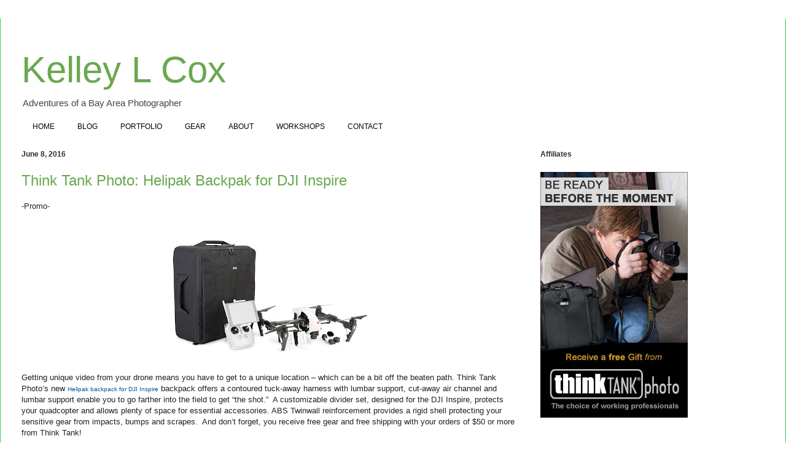

--- FILE ---
content_type: text/html; charset=UTF-8
request_url: https://blog.kelleylcox.com/2016/06/think-tank-photo.html
body_size: 14217
content:
<!DOCTYPE html>
<html class='v2' dir='ltr' lang='en'>
<head>
<link href='https://www.blogger.com/static/v1/widgets/335934321-css_bundle_v2.css' rel='stylesheet' type='text/css'/>
<meta content='width=1100' name='viewport'/>
<meta content='text/html; charset=UTF-8' http-equiv='Content-Type'/>
<meta content='blogger' name='generator'/>
<link href='https://blog.kelleylcox.com/favicon.ico' rel='icon' type='image/x-icon'/>
<link href='http://blog.kelleylcox.com/2016/06/think-tank-photo.html' rel='canonical'/>
<link rel="alternate" type="application/atom+xml" title="Kelley L Cox - Atom" href="https://blog.kelleylcox.com/feeds/posts/default" />
<link rel="alternate" type="application/rss+xml" title="Kelley L Cox - RSS" href="https://blog.kelleylcox.com/feeds/posts/default?alt=rss" />
<link rel="service.post" type="application/atom+xml" title="Kelley L Cox - Atom" href="https://www.blogger.com/feeds/233284519494812888/posts/default" />

<link rel="alternate" type="application/atom+xml" title="Kelley L Cox - Atom" href="https://blog.kelleylcox.com/feeds/8919862277835444121/comments/default" />
<!--Can't find substitution for tag [blog.ieCssRetrofitLinks]-->
<link href='https://blogger.googleusercontent.com/img/b/R29vZ2xl/AVvXsEhXN91RMU46NumdmAdQs-ao-dn9KVNDbSisRyhdKUlDtbRXJxI6LQB-pQuwQ073LJ6eGk5JZrEjPe26gGGdwkqrXPsK_6B7bQ-SMOKyQcrsbuneItkLilgHmTfHGtxCRImT4JdLszPg5iEB/s320/Helipak-DJI-Inspire-gear_lowres.jpg' rel='image_src'/>
<meta content='http://blog.kelleylcox.com/2016/06/think-tank-photo.html' property='og:url'/>
<meta content='Think Tank Photo: Helipak Backpak for DJI Inspire' property='og:title'/>
<meta content='-Promo-       Getting unique video from your drone means you have to get to a unique location – which can be a bit off the beaten path. Thin...' property='og:description'/>
<meta content='https://blogger.googleusercontent.com/img/b/R29vZ2xl/AVvXsEhXN91RMU46NumdmAdQs-ao-dn9KVNDbSisRyhdKUlDtbRXJxI6LQB-pQuwQ073LJ6eGk5JZrEjPe26gGGdwkqrXPsK_6B7bQ-SMOKyQcrsbuneItkLilgHmTfHGtxCRImT4JdLszPg5iEB/w1200-h630-p-k-no-nu/Helipak-DJI-Inspire-gear_lowres.jpg' property='og:image'/>
<title>Kelley L Cox: Think Tank Photo: Helipak Backpak for DJI Inspire</title>
<style id='page-skin-1' type='text/css'><!--
/*
-----------------------------------------------
Blogger Template Style
Name:     Ethereal
Designer: Jason Morrow
URL:      jasonmorrow.etsy.com
----------------------------------------------- */
/* Content
----------------------------------------------- */
body {
font: normal normal 13px Arial, Tahoma, Helvetica, FreeSans, sans-serif;
color: #2e2e2e;
background: rgba(0, 0, 0, 0) none no-repeat scroll center center;
}
html body .content-outer {
min-width: 0;
max-width: 100%;
width: 100%;
}
a:link {
text-decoration: none;
color: #0b5394;
}
a:visited {
text-decoration: none;
color: #0b5394;
}
a:hover {
text-decoration: underline;
color: #0b5394;
}
.main-inner {
padding-top: 15px;
}
.body-fauxcolumn-outer {
background: transparent none repeat-x scroll top center;
}
.content-fauxcolumns .fauxcolumn-inner {
background: #ffffff none repeat-x scroll top left;
border-left: 1px solid #30d151;
border-right: 1px solid #30d151;
}
/* Flexible Background
----------------------------------------------- */
.content-fauxcolumn-outer .fauxborder-left {
width: 100%;
padding-left: 0;
margin-left: -0;
background-color: transparent;
background-image: none;
background-repeat: no-repeat;
background-position: left top;
}
.content-fauxcolumn-outer .fauxborder-right {
margin-right: -0;
width: 0;
background-color: transparent;
background-image: none;
background-repeat: no-repeat;
background-position: right top;
}
/* Columns
----------------------------------------------- */
.content-inner {
padding: 0;
}
/* Header
----------------------------------------------- */
.header-inner {
padding: 27px 0 3px;
}
.header-inner .section {
margin: 0 35px;
}
.Header h1 {
font: normal normal 60px 'Trebuchet MS', Trebuchet, sans-serif;
color: #6aa84f;
}
.Header h1 a {
color: #6aa84f;
}
.Header .description {
font-size: 115%;
color: #444444;
}
.header-inner .Header .titlewrapper,
.header-inner .Header .descriptionwrapper {
padding-left: 0;
padding-right: 0;
margin-bottom: 0;
}
/* Tabs
----------------------------------------------- */
.tabs-outer {
position: relative;
background: transparent;
}
.tabs-cap-top, .tabs-cap-bottom {
position: absolute;
width: 100%;
}
.tabs-cap-bottom {
bottom: 0;
}
.tabs-inner {
padding: 0;
}
.tabs-inner .section {
margin: 0 35px;
}
*+html body .tabs-inner .widget li {
padding: 1px;
}
.PageList {
border-bottom: 1px solid rgba(0, 0, 0, 0);
}
.tabs-inner .widget li.selected a,
.tabs-inner .widget li a:hover {
position: relative;
-moz-border-radius-topleft: 5px;
-moz-border-radius-topright: 5px;
-webkit-border-top-left-radius: 5px;
-webkit-border-top-right-radius: 5px;
-goog-ms-border-top-left-radius: 5px;
-goog-ms-border-top-right-radius: 5px;
border-top-left-radius: 5px;
border-top-right-radius: 5px;
background: rgba(0, 0, 0, 0) none ;
color: #000000;
}
.tabs-inner .widget li a {
display: inline-block;
margin: 0;
margin-right: 1px;
padding: .65em 1.5em;
font: normal normal 12px 'Trebuchet MS', Trebuchet, sans-serif;
color: #000000;
background-color: rgba(0, 0, 0, 0);
-moz-border-radius-topleft: 5px;
-moz-border-radius-topright: 5px;
-webkit-border-top-left-radius: 5px;
-webkit-border-top-right-radius: 5px;
-goog-ms-border-top-left-radius: 5px;
-goog-ms-border-top-right-radius: 5px;
border-top-left-radius: 5px;
border-top-right-radius: 5px;
}
/* Headings
----------------------------------------------- */
h2 {
font: normal bold 12px Verdana, Geneva, sans-serif;
color: #2e2e2e;
}
/* Widgets
----------------------------------------------- */
.main-inner .column-left-inner {
padding: 0 0 0 20px;
}
.main-inner .column-left-inner .section {
margin-right: 0;
}
.main-inner .column-right-inner {
padding: 0 20px 0 0;
}
.main-inner .column-right-inner .section {
margin-left: 0;
}
.main-inner .section {
padding: 0;
}
.main-inner .widget {
padding: 0 0 15px;
margin: 20px 0;
border-bottom: 1px solid rgba(0, 0, 0, 0);
}
.main-inner .widget h2 {
margin: 0;
padding: .6em 0 .5em;
}
.footer-inner .widget h2 {
padding: 0 0 .4em;
}
.main-inner .widget h2 + div, .footer-inner .widget h2 + div {
padding-top: 15px;
}
.main-inner .widget .widget-content {
margin: 0;
padding: 15px 0 0;
}
.main-inner .widget ul, .main-inner .widget #ArchiveList ul.flat {
margin: -15px -15px -15px;
padding: 0;
list-style: none;
}
.main-inner .sidebar .widget h2 {
border-bottom: 1px solid rgba(0, 0, 0, 0);
}
.main-inner .widget #ArchiveList {
margin: -15px 0 0;
}
.main-inner .widget ul li, .main-inner .widget #ArchiveList ul.flat li {
padding: .5em 15px;
text-indent: 0;
}
.main-inner .widget #ArchiveList ul li {
padding-top: .25em;
padding-bottom: .25em;
}
.main-inner .widget ul li:first-child, .main-inner .widget #ArchiveList ul.flat li:first-child {
border-top: none;
}
.main-inner .widget ul li:last-child, .main-inner .widget #ArchiveList ul.flat li:last-child {
border-bottom: none;
}
.main-inner .widget .post-body ul {
padding: 0 2.5em;
margin: .5em 0;
list-style: disc;
}
.main-inner .widget .post-body ul li {
padding: 0.25em 0;
margin-bottom: .25em;
color: #2e2e2e;
border: none;
}
.footer-inner .widget ul {
padding: 0;
list-style: none;
}
.widget .zippy {
color: rgba(0, 0, 0, 0);
}
/* Posts
----------------------------------------------- */
.main.section {
margin: 0 20px;
}
body .main-inner .Blog {
padding: 0;
background-color: transparent;
border: none;
}
.main-inner .widget h2.date-header {
border-bottom: 1px solid rgba(0, 0, 0, 0);
}
.date-outer {
position: relative;
margin: 15px 0 20px;
}
.date-outer:first-child {
margin-top: 0;
}
.date-posts {
clear: both;
}
.post-outer, .inline-ad {
border-bottom: 1px solid rgba(0, 0, 0, 0);
padding: 30px 0;
}
.post-outer {
padding-bottom: 10px;
}
.post-outer:first-child {
padding-top: 0;
border-top: none;
}
.post-outer:last-child, .inline-ad:last-child {
border-bottom: none;
}
.post-body img {
padding: 8px;
}
h3.post-title, h4 {
font: normal normal 24px 'Trebuchet MS', Trebuchet, sans-serif;
color: #6aa84f;
}
h3.post-title a {
font: normal normal 24px 'Trebuchet MS', Trebuchet, sans-serif;
color: #6aa84f;
text-decoration: none;
}
h3.post-title a:hover {
color: #0b5394;
text-decoration: underline;
}
.post-header {
margin: 0 0 1.5em;
}
.post-body {
line-height: 1.4;
}
.post-footer {
margin: 1.5em 0 0;
}
#blog-pager {
padding: 15px;
}
.blog-feeds, .post-feeds {
margin: 1em 0;
text-align: center;
}
.post-outer .comments {
margin-top: 2em;
}
/* Comments
----------------------------------------------- */
.comments .comments-content .icon.blog-author {
background-repeat: no-repeat;
background-image: url([data-uri]);
}
.comments .comments-content .loadmore a {
background: #ffffff none repeat-x scroll top left;
}
.comments .comments-content .loadmore a {
border-top: 1px solid rgba(0, 0, 0, 0);
border-bottom: 1px solid rgba(0, 0, 0, 0);
}
.comments .comment-thread.inline-thread {
background: #ffffff none repeat-x scroll top left;
}
.comments .continue {
border-top: 2px solid rgba(0, 0, 0, 0);
}
/* Footer
----------------------------------------------- */
.footer-inner {
padding: 30px 0;
overflow: hidden;
}
/* Mobile
----------------------------------------------- */
body.mobile  {
background-size: auto
}
.mobile .body-fauxcolumn-outer {
background: ;
}
.mobile .content-fauxcolumns .fauxcolumn-inner {
opacity: 0.75;
}
.mobile .content-fauxcolumn-outer .fauxborder-right {
margin-right: 0;
}
.mobile-link-button {
background-color: rgba(0, 0, 0, 0);
}
.mobile-link-button a:link, .mobile-link-button a:visited {
color: #000000;
}
.mobile-index-contents {
color: #444444;
}
.mobile .body-fauxcolumn-outer {
background-size: 100% auto;
}
.mobile .mobile-date-outer {
border-bottom: transparent;
}
.mobile .PageList {
border-bottom: none;
}
.mobile .tabs-inner .section {
margin: 0;
}
.mobile .tabs-inner .PageList .widget-content {
background: rgba(0, 0, 0, 0) none;
color: #000000;
}
.mobile .tabs-inner .PageList .widget-content .pagelist-arrow {
border-left: 1px solid #000000;
}
.mobile .footer-inner {
overflow: visible;
}
body.mobile .AdSense {
margin: 0 -10px;
}

--></style>
<style id='template-skin-1' type='text/css'><!--
body {
min-width: 1280px;
}
.content-outer, .content-fauxcolumn-outer, .region-inner {
min-width: 1280px;
max-width: 1280px;
_width: 1280px;
}
.main-inner .columns {
padding-left: 0px;
padding-right: 400px;
}
.main-inner .fauxcolumn-center-outer {
left: 0px;
right: 400px;
/* IE6 does not respect left and right together */
_width: expression(this.parentNode.offsetWidth -
parseInt("0px") -
parseInt("400px") + 'px');
}
.main-inner .fauxcolumn-left-outer {
width: 0px;
}
.main-inner .fauxcolumn-right-outer {
width: 400px;
}
.main-inner .column-left-outer {
width: 0px;
right: 100%;
margin-left: -0px;
}
.main-inner .column-right-outer {
width: 400px;
margin-right: -400px;
}
#layout {
min-width: 0;
}
#layout .content-outer {
min-width: 0;
width: 800px;
}
#layout .region-inner {
min-width: 0;
width: auto;
}
body#layout div.add_widget {
padding: 8px;
}
body#layout div.add_widget a {
margin-left: 32px;
}
--></style>
<script type='text/javascript'>
        (function(i,s,o,g,r,a,m){i['GoogleAnalyticsObject']=r;i[r]=i[r]||function(){
        (i[r].q=i[r].q||[]).push(arguments)},i[r].l=1*new Date();a=s.createElement(o),
        m=s.getElementsByTagName(o)[0];a.async=1;a.src=g;m.parentNode.insertBefore(a,m)
        })(window,document,'script','https://www.google-analytics.com/analytics.js','ga');
        ga('create', 'UA-12308438-1', 'auto', 'blogger');
        ga('blogger.send', 'pageview');
      </script>
<link href='https://www.blogger.com/dyn-css/authorization.css?targetBlogID=233284519494812888&amp;zx=12b71763-9668-4739-9ebc-b425b3f9cfb6' media='none' onload='if(media!=&#39;all&#39;)media=&#39;all&#39;' rel='stylesheet'/><noscript><link href='https://www.blogger.com/dyn-css/authorization.css?targetBlogID=233284519494812888&amp;zx=12b71763-9668-4739-9ebc-b425b3f9cfb6' rel='stylesheet'/></noscript>
<meta name='google-adsense-platform-account' content='ca-host-pub-1556223355139109'/>
<meta name='google-adsense-platform-domain' content='blogspot.com'/>

</head>
<body class='loading variant-leaves1'>
<div class='navbar no-items section' id='navbar' name='Navbar'>
</div>
<div class='body-fauxcolumns'>
<div class='fauxcolumn-outer body-fauxcolumn-outer'>
<div class='cap-top'>
<div class='cap-left'></div>
<div class='cap-right'></div>
</div>
<div class='fauxborder-left'>
<div class='fauxborder-right'></div>
<div class='fauxcolumn-inner'>
</div>
</div>
<div class='cap-bottom'>
<div class='cap-left'></div>
<div class='cap-right'></div>
</div>
</div>
</div>
<div class='content'>
<div class='content-fauxcolumns'>
<div class='fauxcolumn-outer content-fauxcolumn-outer'>
<div class='cap-top'>
<div class='cap-left'></div>
<div class='cap-right'></div>
</div>
<div class='fauxborder-left'>
<div class='fauxborder-right'></div>
<div class='fauxcolumn-inner'>
</div>
</div>
<div class='cap-bottom'>
<div class='cap-left'></div>
<div class='cap-right'></div>
</div>
</div>
</div>
<div class='content-outer'>
<div class='content-cap-top cap-top'>
<div class='cap-left'></div>
<div class='cap-right'></div>
</div>
<div class='fauxborder-left content-fauxborder-left'>
<div class='fauxborder-right content-fauxborder-right'></div>
<div class='content-inner'>
<header>
<div class='header-outer'>
<div class='header-cap-top cap-top'>
<div class='cap-left'></div>
<div class='cap-right'></div>
</div>
<div class='fauxborder-left header-fauxborder-left'>
<div class='fauxborder-right header-fauxborder-right'></div>
<div class='region-inner header-inner'>
<div class='header section' id='header' name='Header'><div class='widget Header' data-version='1' id='Header1'>
<div id='header-inner'>
<div class='titlewrapper'>
<h1 class='title'>
<a href='https://blog.kelleylcox.com/'>
Kelley L Cox
</a>
</h1>
</div>
<div class='descriptionwrapper'>
<p class='description'><span>Adventures of a Bay Area Photographer</span></p>
</div>
</div>
</div></div>
</div>
</div>
<div class='header-cap-bottom cap-bottom'>
<div class='cap-left'></div>
<div class='cap-right'></div>
</div>
</div>
</header>
<div class='tabs-outer'>
<div class='tabs-cap-top cap-top'>
<div class='cap-left'></div>
<div class='cap-right'></div>
</div>
<div class='fauxborder-left tabs-fauxborder-left'>
<div class='fauxborder-right tabs-fauxborder-right'></div>
<div class='region-inner tabs-inner'>
<div class='tabs section' id='crosscol' name='Cross-Column'><div class='widget PageList' data-version='1' id='PageList1'>
<div class='widget-content'>
<ul>
<li>
<a href='https://blog.kelleylcox.com/p/home.html'>HOME</a>
</li>
<li>
<a href='https://blog.kelleylcox.com/'>BLOG</a>
</li>
<li>
<a href='https://blog.kelleylcox.com/p/portfolio.html'>PORTFOLIO</a>
</li>
<li>
<a href='https://blog.kelleylcox.com/p/gear.html'>GEAR</a>
</li>
<li>
<a href='https://blog.kelleylcox.com/p/about.html'>ABOUT</a>
</li>
<li>
<a href='https://blog.kelleylcox.com/p/workshops.html'>WORKSHOPS</a>
</li>
<li>
<a href='https://blog.kelleylcox.com/p/contact.html'>CONTACT</a>
</li>
</ul>
<div class='clear'></div>
</div>
</div></div>
<div class='tabs no-items section' id='crosscol-overflow' name='Cross-Column 2'></div>
</div>
</div>
<div class='tabs-cap-bottom cap-bottom'>
<div class='cap-left'></div>
<div class='cap-right'></div>
</div>
</div>
<div class='main-outer'>
<div class='main-cap-top cap-top'>
<div class='cap-left'></div>
<div class='cap-right'></div>
</div>
<div class='fauxborder-left main-fauxborder-left'>
<div class='fauxborder-right main-fauxborder-right'></div>
<div class='region-inner main-inner'>
<div class='columns fauxcolumns'>
<div class='fauxcolumn-outer fauxcolumn-center-outer'>
<div class='cap-top'>
<div class='cap-left'></div>
<div class='cap-right'></div>
</div>
<div class='fauxborder-left'>
<div class='fauxborder-right'></div>
<div class='fauxcolumn-inner'>
</div>
</div>
<div class='cap-bottom'>
<div class='cap-left'></div>
<div class='cap-right'></div>
</div>
</div>
<div class='fauxcolumn-outer fauxcolumn-left-outer'>
<div class='cap-top'>
<div class='cap-left'></div>
<div class='cap-right'></div>
</div>
<div class='fauxborder-left'>
<div class='fauxborder-right'></div>
<div class='fauxcolumn-inner'>
</div>
</div>
<div class='cap-bottom'>
<div class='cap-left'></div>
<div class='cap-right'></div>
</div>
</div>
<div class='fauxcolumn-outer fauxcolumn-right-outer'>
<div class='cap-top'>
<div class='cap-left'></div>
<div class='cap-right'></div>
</div>
<div class='fauxborder-left'>
<div class='fauxborder-right'></div>
<div class='fauxcolumn-inner'>
</div>
</div>
<div class='cap-bottom'>
<div class='cap-left'></div>
<div class='cap-right'></div>
</div>
</div>
<!-- corrects IE6 width calculation -->
<div class='columns-inner'>
<div class='column-center-outer'>
<div class='column-center-inner'>
<div class='main section' id='main' name='Main'><div class='widget Blog' data-version='1' id='Blog1'>
<div class='blog-posts hfeed'>

          <div class="date-outer">
        
<h2 class='date-header'><span>June 8, 2016</span></h2>

          <div class="date-posts">
        
<div class='post-outer'>
<div class='post hentry uncustomized-post-template' itemprop='blogPost' itemscope='itemscope' itemtype='http://schema.org/BlogPosting'>
<meta content='https://blogger.googleusercontent.com/img/b/R29vZ2xl/AVvXsEhXN91RMU46NumdmAdQs-ao-dn9KVNDbSisRyhdKUlDtbRXJxI6LQB-pQuwQ073LJ6eGk5JZrEjPe26gGGdwkqrXPsK_6B7bQ-SMOKyQcrsbuneItkLilgHmTfHGtxCRImT4JdLszPg5iEB/s320/Helipak-DJI-Inspire-gear_lowres.jpg' itemprop='image_url'/>
<meta content='233284519494812888' itemprop='blogId'/>
<meta content='8919862277835444121' itemprop='postId'/>
<a name='8919862277835444121'></a>
<h3 class='post-title entry-title' itemprop='name'>
Think Tank Photo: Helipak Backpak for DJI Inspire
</h3>
<div class='post-header'>
<div class='post-header-line-1'></div>
</div>
<div class='post-body entry-content' id='post-body-8919862277835444121' itemprop='description articleBody'>
<span style="background-color: white; color: #222222; font-size: 12.8px;"><span style="font-family: inherit;">-Promo-</span></span><br />
<span style="background-color: white; color: #222222; font-size: 12.8px;"><span style="font-family: inherit;"><br /></span></span>
<br />
<div class="separator" style="clear: both; text-align: center;">
<a href="https://blogger.googleusercontent.com/img/b/R29vZ2xl/AVvXsEhXN91RMU46NumdmAdQs-ao-dn9KVNDbSisRyhdKUlDtbRXJxI6LQB-pQuwQ073LJ6eGk5JZrEjPe26gGGdwkqrXPsK_6B7bQ-SMOKyQcrsbuneItkLilgHmTfHGtxCRImT4JdLszPg5iEB/s1600/Helipak-DJI-Inspire-gear_lowres.jpg" imageanchor="1" style="margin-left: 1em; margin-right: 1em;"><span style="font-family: inherit;"><img border="0" height="186" src="https://blogger.googleusercontent.com/img/b/R29vZ2xl/AVvXsEhXN91RMU46NumdmAdQs-ao-dn9KVNDbSisRyhdKUlDtbRXJxI6LQB-pQuwQ073LJ6eGk5JZrEjPe26gGGdwkqrXPsK_6B7bQ-SMOKyQcrsbuneItkLilgHmTfHGtxCRImT4JdLszPg5iEB/s320/Helipak-DJI-Inspire-gear_lowres.jpg" width="320" /></span></a></div>
<span style="background-color: white; color: #222222; font-size: 12.8px;"><span style="font-family: inherit;"><br /></span></span>
<span style="font-family: inherit;"><span style="background-color: white; color: #222222; font-size: 12.8px;">Getting unique video from your drone means you have to get to a unique location &#8211; which can be a bit off the beaten path. Think Tank Photo&#8217;s new </span><span style="color: windowtext; text-decoration: none;"><a href="https://www.thinktankphoto.com/collections/helipak-series/products/helipak-for-dji-inspire?rfsn=140412.357766" target="_blank"><span style="font-size: x-small;">Helipak backpack for DJI Inspire</span></a></span><span style="background-color: white; color: #222222; font-size: 12.8px;">&nbsp;backpack offers a contoured tuck-away harness with lumbar support, cut-away air channel and lumbar support enable you to go farther into the field to get &#8220;the shot.&#8221; &nbsp;A customizable divider set, designed for the DJI Inspire, protects your quadcopter and allows plenty of space for essential accessories. ABS Twinwall reinforcement provides a rigid shell protecting your sensitive gear from impacts, bumps and scrapes.&nbsp; And don&#8217;t forget, you receive free gear and free shipping with your orders of $50 or more from Think Tank!</span></span>
<div style='clear: both;'></div>
</div>
<div class='post-footer'>
<div class='post-footer-line post-footer-line-1'>
<span class='post-author vcard'>
</span>
<span class='post-timestamp'>
at
<meta content='http://blog.kelleylcox.com/2016/06/think-tank-photo.html' itemprop='url'/>
<a class='timestamp-link' href='https://blog.kelleylcox.com/2016/06/think-tank-photo.html' rel='bookmark' title='permanent link'><abbr class='published' itemprop='datePublished' title='2016-06-08T09:53:00-07:00'>June 08, 2016</abbr></a>
</span>
<span class='post-comment-link'>
</span>
<span class='post-icons'>
</span>
<div class='post-share-buttons goog-inline-block'>
</div>
</div>
<div class='post-footer-line post-footer-line-2'>
<span class='post-labels'>
Labels:
<a href='https://blog.kelleylcox.com/search/label/Promo' rel='tag'>Promo</a>,
<a href='https://blog.kelleylcox.com/search/label/ThinkTankPhoto' rel='tag'>ThinkTankPhoto</a>
</span>
</div>
<div class='post-footer-line post-footer-line-3'>
<span class='post-location'>
</span>
</div>
</div>
</div>
<div class='comments' id='comments'>
<a name='comments'></a>
<h4>3 comments:</h4>
<div class='comments-content'>
<script async='async' src='' type='text/javascript'></script>
<script type='text/javascript'>
    (function() {
      var items = null;
      var msgs = null;
      var config = {};

// <![CDATA[
      var cursor = null;
      if (items && items.length > 0) {
        cursor = parseInt(items[items.length - 1].timestamp) + 1;
      }

      var bodyFromEntry = function(entry) {
        var text = (entry &&
                    ((entry.content && entry.content.$t) ||
                     (entry.summary && entry.summary.$t))) ||
            '';
        if (entry && entry.gd$extendedProperty) {
          for (var k in entry.gd$extendedProperty) {
            if (entry.gd$extendedProperty[k].name == 'blogger.contentRemoved') {
              return '<span class="deleted-comment">' + text + '</span>';
            }
          }
        }
        return text;
      }

      var parse = function(data) {
        cursor = null;
        var comments = [];
        if (data && data.feed && data.feed.entry) {
          for (var i = 0, entry; entry = data.feed.entry[i]; i++) {
            var comment = {};
            // comment ID, parsed out of the original id format
            var id = /blog-(\d+).post-(\d+)/.exec(entry.id.$t);
            comment.id = id ? id[2] : null;
            comment.body = bodyFromEntry(entry);
            comment.timestamp = Date.parse(entry.published.$t) + '';
            if (entry.author && entry.author.constructor === Array) {
              var auth = entry.author[0];
              if (auth) {
                comment.author = {
                  name: (auth.name ? auth.name.$t : undefined),
                  profileUrl: (auth.uri ? auth.uri.$t : undefined),
                  avatarUrl: (auth.gd$image ? auth.gd$image.src : undefined)
                };
              }
            }
            if (entry.link) {
              if (entry.link[2]) {
                comment.link = comment.permalink = entry.link[2].href;
              }
              if (entry.link[3]) {
                var pid = /.*comments\/default\/(\d+)\?.*/.exec(entry.link[3].href);
                if (pid && pid[1]) {
                  comment.parentId = pid[1];
                }
              }
            }
            comment.deleteclass = 'item-control blog-admin';
            if (entry.gd$extendedProperty) {
              for (var k in entry.gd$extendedProperty) {
                if (entry.gd$extendedProperty[k].name == 'blogger.itemClass') {
                  comment.deleteclass += ' ' + entry.gd$extendedProperty[k].value;
                } else if (entry.gd$extendedProperty[k].name == 'blogger.displayTime') {
                  comment.displayTime = entry.gd$extendedProperty[k].value;
                }
              }
            }
            comments.push(comment);
          }
        }
        return comments;
      };

      var paginator = function(callback) {
        if (hasMore()) {
          var url = config.feed + '?alt=json&v=2&orderby=published&reverse=false&max-results=50';
          if (cursor) {
            url += '&published-min=' + new Date(cursor).toISOString();
          }
          window.bloggercomments = function(data) {
            var parsed = parse(data);
            cursor = parsed.length < 50 ? null
                : parseInt(parsed[parsed.length - 1].timestamp) + 1
            callback(parsed);
            window.bloggercomments = null;
          }
          url += '&callback=bloggercomments';
          var script = document.createElement('script');
          script.type = 'text/javascript';
          script.src = url;
          document.getElementsByTagName('head')[0].appendChild(script);
        }
      };
      var hasMore = function() {
        return !!cursor;
      };
      var getMeta = function(key, comment) {
        if ('iswriter' == key) {
          var matches = !!comment.author
              && comment.author.name == config.authorName
              && comment.author.profileUrl == config.authorUrl;
          return matches ? 'true' : '';
        } else if ('deletelink' == key) {
          return config.baseUri + '/comment/delete/'
               + config.blogId + '/' + comment.id;
        } else if ('deleteclass' == key) {
          return comment.deleteclass;
        }
        return '';
      };

      var replybox = null;
      var replyUrlParts = null;
      var replyParent = undefined;

      var onReply = function(commentId, domId) {
        if (replybox == null) {
          // lazily cache replybox, and adjust to suit this style:
          replybox = document.getElementById('comment-editor');
          if (replybox != null) {
            replybox.height = '250px';
            replybox.style.display = 'block';
            replyUrlParts = replybox.src.split('#');
          }
        }
        if (replybox && (commentId !== replyParent)) {
          replybox.src = '';
          document.getElementById(domId).insertBefore(replybox, null);
          replybox.src = replyUrlParts[0]
              + (commentId ? '&parentID=' + commentId : '')
              + '#' + replyUrlParts[1];
          replyParent = commentId;
        }
      };

      var hash = (window.location.hash || '#').substring(1);
      var startThread, targetComment;
      if (/^comment-form_/.test(hash)) {
        startThread = hash.substring('comment-form_'.length);
      } else if (/^c[0-9]+$/.test(hash)) {
        targetComment = hash.substring(1);
      }

      // Configure commenting API:
      var configJso = {
        'maxDepth': config.maxThreadDepth
      };
      var provider = {
        'id': config.postId,
        'data': items,
        'loadNext': paginator,
        'hasMore': hasMore,
        'getMeta': getMeta,
        'onReply': onReply,
        'rendered': true,
        'initComment': targetComment,
        'initReplyThread': startThread,
        'config': configJso,
        'messages': msgs
      };

      var render = function() {
        if (window.goog && window.goog.comments) {
          var holder = document.getElementById('comment-holder');
          window.goog.comments.render(holder, provider);
        }
      };

      // render now, or queue to render when library loads:
      if (window.goog && window.goog.comments) {
        render();
      } else {
        window.goog = window.goog || {};
        window.goog.comments = window.goog.comments || {};
        window.goog.comments.loadQueue = window.goog.comments.loadQueue || [];
        window.goog.comments.loadQueue.push(render);
      }
    })();
// ]]>
  </script>
<div id='comment-holder'>
<div class="comment-thread toplevel-thread"><ol id="top-ra"><li class="comment" id="c1999843881382391456"><div class="avatar-image-container"><img src="//www.blogger.com/img/blogger_logo_round_35.png" alt=""/></div><div class="comment-block"><div class="comment-header"><cite class="user"><a href="https://www.blogger.com/profile/03487339239810057604" rel="nofollow">Xem bóng đá online trực tiếp</a></cite><span class="icon user "></span><span class="datetime secondary-text"><a rel="nofollow" href="https://blog.kelleylcox.com/2016/06/think-tank-photo.html?showComment=1616421777779#c1999843881382391456">March 22, 2021 at 7:02&#8239;AM</a></span></div><p class="comment-content">Thuthuatvietnam là một trong những trang website phát sóng trực tiếp bóng đá tốt nhất. Live trực tiếp các giải đấu bóng đá Champions League, AFC Champions League, Premier League, Serie A, Pháp A, European League, European Cup, bao gồm World Cup, tại thuthuatvietnam bạn có thể xem các trận đấu bóng đá trực tiếp tốc độ cao, <a href="https://thuthuatvietnam.com/detail/xem-tv-kenh-vtv6-93139.html" rel="nofollow">tv truc tuyen thvl1</a> âm thanh sắc nét rõ ràng, xem trực tiếp các trận đấu bóng bị lag, giật.<br></p><span class="comment-actions secondary-text"><a class="comment-reply" target="_self" data-comment-id="1999843881382391456">Reply</a><span class="item-control blog-admin blog-admin pid-1380311653"><a target="_self" href="https://www.blogger.com/comment/delete/233284519494812888/1999843881382391456">Delete</a></span></span></div><div class="comment-replies"><div id="c1999843881382391456-rt" class="comment-thread inline-thread hidden"><span class="thread-toggle thread-expanded"><span class="thread-arrow"></span><span class="thread-count"><a target="_self">Replies</a></span></span><ol id="c1999843881382391456-ra" class="thread-chrome thread-expanded"><div></div><div id="c1999843881382391456-continue" class="continue"><a class="comment-reply" target="_self" data-comment-id="1999843881382391456">Reply</a></div></ol></div></div><div class="comment-replybox-single" id="c1999843881382391456-ce"></div></li><li class="comment" id="c2478314993505172554"><div class="avatar-image-container"><img src="//resources.blogblog.com/img/blank.gif" alt=""/></div><div class="comment-block"><div class="comment-header"><cite class="user">Anonymous</cite><span class="icon user "></span><span class="datetime secondary-text"><a rel="nofollow" href="https://blog.kelleylcox.com/2016/06/think-tank-photo.html?showComment=1757716464887#c2478314993505172554">September 12, 2025 at 3:34&#8239;PM</a></span></div><p class="comment-content">055D8FE0EC<br><a href="https://webtitex.com.tr/339/takipci-satin-al" rel="nofollow">Takipçi Satın Al</a><br><a href="https://webtitex.com.tr/427/m3u-listesi" rel="nofollow">M3u Listesi</a><br><a href="https://webtitex.com.tr/875/erasmus-proje" rel="nofollow">Erasmus</a><br><a href="https://webtitex.com.tr/795/pasha-fencer-hediye-kodu" rel="nofollow">Pasha Fencer Hediye Kodu</a><br><a href="https://webtitex.com.tr/785/roblox-sarki-kodlari" rel="nofollow">Roblox Şarkı Kodları</a><br></p><span class="comment-actions secondary-text"><a class="comment-reply" target="_self" data-comment-id="2478314993505172554">Reply</a><span class="item-control blog-admin blog-admin pid-721092685"><a target="_self" href="https://www.blogger.com/comment/delete/233284519494812888/2478314993505172554">Delete</a></span></span></div><div class="comment-replies"><div id="c2478314993505172554-rt" class="comment-thread inline-thread hidden"><span class="thread-toggle thread-expanded"><span class="thread-arrow"></span><span class="thread-count"><a target="_self">Replies</a></span></span><ol id="c2478314993505172554-ra" class="thread-chrome thread-expanded"><div></div><div id="c2478314993505172554-continue" class="continue"><a class="comment-reply" target="_self" data-comment-id="2478314993505172554">Reply</a></div></ol></div></div><div class="comment-replybox-single" id="c2478314993505172554-ce"></div></li><li class="comment" id="c941783385547257469"><div class="avatar-image-container"><img src="//resources.blogblog.com/img/blank.gif" alt=""/></div><div class="comment-block"><div class="comment-header"><cite class="user">Anonymous</cite><span class="icon user "></span><span class="datetime secondary-text"><a rel="nofollow" href="https://blog.kelleylcox.com/2016/06/think-tank-photo.html?showComment=1767109358921#c941783385547257469">December 30, 2025 at 7:42&#8239;AM</a></span></div><p class="comment-content">0A9A1ED9BB<br><a href="https://begenisatinal.com.tr/" title="Takipçi Satın Al" hreflang="tr-TR" rel="nofollow">Takipçi Satın Al</a><br><a href="https://ttizlenmehilesi.web.tr/" hreflang="tr-TR" rel="nofollow">TT İzlenme Hilesi</a><br><a href="https://toptanbaskili.com.tr/" hreflang="tr-TR" rel="nofollow">Takipçi Satın Al</a><br></p><span class="comment-actions secondary-text"><a class="comment-reply" target="_self" data-comment-id="941783385547257469">Reply</a><span class="item-control blog-admin blog-admin pid-721092685"><a target="_self" href="https://www.blogger.com/comment/delete/233284519494812888/941783385547257469">Delete</a></span></span></div><div class="comment-replies"><div id="c941783385547257469-rt" class="comment-thread inline-thread hidden"><span class="thread-toggle thread-expanded"><span class="thread-arrow"></span><span class="thread-count"><a target="_self">Replies</a></span></span><ol id="c941783385547257469-ra" class="thread-chrome thread-expanded"><div></div><div id="c941783385547257469-continue" class="continue"><a class="comment-reply" target="_self" data-comment-id="941783385547257469">Reply</a></div></ol></div></div><div class="comment-replybox-single" id="c941783385547257469-ce"></div></li></ol><div id="top-continue" class="continue"><a class="comment-reply" target="_self">Add comment</a></div><div class="comment-replybox-thread" id="top-ce"></div><div class="loadmore hidden" data-post-id="8919862277835444121"><a target="_self">Load more...</a></div></div>
</div>
</div>
<p class='comment-footer'>
<div class='comment-form'>
<a name='comment-form'></a>
<p>
</p>
<a href='https://www.blogger.com/comment/frame/233284519494812888?po=8919862277835444121&hl=en&saa=85391&origin=https://blog.kelleylcox.com' id='comment-editor-src'></a>
<iframe allowtransparency='true' class='blogger-iframe-colorize blogger-comment-from-post' frameborder='0' height='410px' id='comment-editor' name='comment-editor' src='' width='100%'></iframe>
<script src='https://www.blogger.com/static/v1/jsbin/2830521187-comment_from_post_iframe.js' type='text/javascript'></script>
<script type='text/javascript'>
      BLOG_CMT_createIframe('https://www.blogger.com/rpc_relay.html');
    </script>
</div>
</p>
<div id='backlinks-container'>
<div id='Blog1_backlinks-container'>
</div>
</div>
</div>
</div>

        </div></div>
      
</div>
<div class='blog-pager' id='blog-pager'>
<span id='blog-pager-newer-link'>
<a class='blog-pager-newer-link' href='https://blog.kelleylcox.com/2016/06/san-francisco-giants-2-boston-red-sox-1.html' id='Blog1_blog-pager-newer-link' title='Newer Post'>Newer Post</a>
</span>
<span id='blog-pager-older-link'>
<a class='blog-pager-older-link' href='https://blog.kelleylcox.com/2016/06/oakland-athletics-defeat-minnesota.html' id='Blog1_blog-pager-older-link' title='Older Post'>Older Post</a>
</span>
<a class='home-link' href='https://blog.kelleylcox.com/'>Home</a>
</div>
<div class='clear'></div>
<div class='post-feeds'>
<div class='feed-links'>
Subscribe to:
<a class='feed-link' href='https://blog.kelleylcox.com/feeds/8919862277835444121/comments/default' target='_blank' type='application/atom+xml'>Post Comments (Atom)</a>
</div>
</div>
</div></div>
</div>
</div>
<div class='column-left-outer'>
<div class='column-left-inner'>
<aside>
</aside>
</div>
</div>
<div class='column-right-outer'>
<div class='column-right-inner'>
<aside>
<div class='sidebar section' id='sidebar-right-1'><div class='widget HTML' data-version='1' id='HTML1'>
<h2 class='title'>Affiliates</h2>
<div class='widget-content'>
<a href="https://www.thinktankphoto.com/pages/affiliates?rfsn=140412.357766.11070" target="_blank"><img src="https://s3.amazonaws.com/refersion_client/6107/creatives/12-04-15-08-50-19_thinktank-240x400.jpg" alt="" border="0" /></a>
<br />
</div>
<div class='clear'></div>
</div><div class='widget BlogArchive' data-version='1' id='BlogArchive1'>
<h2>Blog Archive</h2>
<div class='widget-content'>
<div id='ArchiveList'>
<div id='BlogArchive1_ArchiveList'>
<ul class='flat'>
<li class='archivedate'>
<a href='https://blog.kelleylcox.com/2018/06/'>June 2018</a> (1)
      </li>
<li class='archivedate'>
<a href='https://blog.kelleylcox.com/2018/04/'>April 2018</a> (1)
      </li>
<li class='archivedate'>
<a href='https://blog.kelleylcox.com/2017/09/'>September 2017</a> (1)
      </li>
<li class='archivedate'>
<a href='https://blog.kelleylcox.com/2016/06/'>June 2016</a> (3)
      </li>
<li class='archivedate'>
<a href='https://blog.kelleylcox.com/2016/05/'>May 2016</a> (2)
      </li>
<li class='archivedate'>
<a href='https://blog.kelleylcox.com/2012/03/'>March 2012</a> (1)
      </li>
<li class='archivedate'>
<a href='https://blog.kelleylcox.com/2012/02/'>February 2012</a> (3)
      </li>
<li class='archivedate'>
<a href='https://blog.kelleylcox.com/2012/01/'>January 2012</a> (20)
      </li>
<li class='archivedate'>
<a href='https://blog.kelleylcox.com/2011/12/'>December 2011</a> (26)
      </li>
<li class='archivedate'>
<a href='https://blog.kelleylcox.com/2011/11/'>November 2011</a> (24)
      </li>
<li class='archivedate'>
<a href='https://blog.kelleylcox.com/2011/10/'>October 2011</a> (18)
      </li>
<li class='archivedate'>
<a href='https://blog.kelleylcox.com/2011/09/'>September 2011</a> (20)
      </li>
<li class='archivedate'>
<a href='https://blog.kelleylcox.com/2011/08/'>August 2011</a> (23)
      </li>
<li class='archivedate'>
<a href='https://blog.kelleylcox.com/2011/07/'>July 2011</a> (30)
      </li>
<li class='archivedate'>
<a href='https://blog.kelleylcox.com/2011/06/'>June 2011</a> (22)
      </li>
<li class='archivedate'>
<a href='https://blog.kelleylcox.com/2011/05/'>May 2011</a> (24)
      </li>
<li class='archivedate'>
<a href='https://blog.kelleylcox.com/2011/04/'>April 2011</a> (25)
      </li>
<li class='archivedate'>
<a href='https://blog.kelleylcox.com/2011/03/'>March 2011</a> (19)
      </li>
<li class='archivedate'>
<a href='https://blog.kelleylcox.com/2011/02/'>February 2011</a> (22)
      </li>
<li class='archivedate'>
<a href='https://blog.kelleylcox.com/2011/01/'>January 2011</a> (22)
      </li>
<li class='archivedate'>
<a href='https://blog.kelleylcox.com/2010/12/'>December 2010</a> (13)
      </li>
<li class='archivedate'>
<a href='https://blog.kelleylcox.com/2010/11/'>November 2010</a> (16)
      </li>
<li class='archivedate'>
<a href='https://blog.kelleylcox.com/2010/10/'>October 2010</a> (22)
      </li>
<li class='archivedate'>
<a href='https://blog.kelleylcox.com/2010/09/'>September 2010</a> (19)
      </li>
<li class='archivedate'>
<a href='https://blog.kelleylcox.com/2010/08/'>August 2010</a> (16)
      </li>
<li class='archivedate'>
<a href='https://blog.kelleylcox.com/2010/07/'>July 2010</a> (9)
      </li>
<li class='archivedate'>
<a href='https://blog.kelleylcox.com/2010/06/'>June 2010</a> (11)
      </li>
<li class='archivedate'>
<a href='https://blog.kelleylcox.com/2010/05/'>May 2010</a> (7)
      </li>
<li class='archivedate'>
<a href='https://blog.kelleylcox.com/2010/04/'>April 2010</a> (9)
      </li>
<li class='archivedate'>
<a href='https://blog.kelleylcox.com/2010/03/'>March 2010</a> (11)
      </li>
<li class='archivedate'>
<a href='https://blog.kelleylcox.com/2010/02/'>February 2010</a> (15)
      </li>
<li class='archivedate'>
<a href='https://blog.kelleylcox.com/2010/01/'>January 2010</a> (19)
      </li>
</ul>
</div>
</div>
<div class='clear'></div>
</div>
</div><div class='widget ReportAbuse' data-version='1' id='ReportAbuse1'>
<h3 class='title'>
<a class='report_abuse' href='https://www.blogger.com/go/report-abuse' rel='noopener nofollow' target='_blank'>
Report Abuse
</a>
</h3>
</div><div class='widget Image' data-version='1' id='Image1'>
<div class='widget-content'>
<img alt='' height='340' id='Image1_img' src='https://blogger.googleusercontent.com/img/b/R29vZ2xl/AVvXsEjahGjJH5-3swonre4lHraPeit_x9uFq-mMelVf-ptbdtGY3mfBf48xcqxKLC790ffAEojfgVR0Rwr6RHdYc2U0MSaK2uTbrqgDd2rPuw1lMCRPwXICBcnBn3OhYXrNKkGMF6YYF5waNNoE/s340/Airport+Advantage+Plus+lowres.jpg' width='257'/>
<br/>
</div>
<div class='clear'></div>
</div><div class='widget PopularPosts' data-version='1' id='PopularPosts1'>
<h2>Popular Posts</h2>
<div class='widget-content popular-posts'>
<ul>
<li>
<div class='item-content'>
<div class='item-thumbnail'>
<a href='https://blog.kelleylcox.com/2011/12/cal-mens-basketball-defeat-weber-state.html' target='_blank'>
<img alt='' border='0' src='https://blogger.googleusercontent.com/img/b/R29vZ2xl/AVvXsEi02ayeUQspgsLkLoH5JtrASR7Z1_4fvEjxQlCsKqyKVGctPcGH1mrNNjKGMU7PCdMIawWMnmux-PerbVKi-9Meqfc3oPgt8GU8o16L77WEfzOqRdTYUxNdZCR3OAqWtAH5xnoZQiuwZx4/w72-h72-p-k-no-nu/KLC121611_138.jpg'/>
</a>
</div>
<div class='item-title'><a href='https://blog.kelleylcox.com/2011/12/cal-mens-basketball-defeat-weber-state.html'>Cal Men's Basketball defeat Weber State 77-57</a></div>
<div class='item-snippet'>   Headed over to Haas Pavilion for Cal Men&#39;s Basketball vs Weber State.       Cal was facing a tough opponent in Weber State&#39;s Dami...</div>
</div>
<div style='clear: both;'></div>
</li>
<li>
<div class='item-content'>
<div class='item-thumbnail'>
<a href='https://blog.kelleylcox.com/2010/10/cal-sports-quarterly-mens-swimming.html' target='_blank'>
<img alt='' border='0' src='https://blogger.googleusercontent.com/img/b/R29vZ2xl/AVvXsEgJuzsZPLxJeMAYCXegPsC1ELen9sLGtW3wGNYl2PcC4xsI1ThRkmLEobtyiq5VTLP2eXP_3zLfNlHzDWBQq-8Iy3spYi-GHmi2jtseINDeZvua5WRUYZ1a92d3n5pJ2rDOW2RCJswItKQ/w72-h72-p-k-no-nu/blogGBSKLC102710165.PNG'/>
</a>
</div>
<div class='item-title'><a href='https://blog.kelleylcox.com/2010/10/cal-sports-quarterly-mens-swimming.html'>Cal Sports Quarterly - Men's Swimming National Champions</a></div>
<div class='item-snippet'> I had an opportunity to shoot something I&#39;d really like to shoot more of, creative posed portraits!&#160;Only problem was, this was for 6 gu...</div>
</div>
<div style='clear: both;'></div>
</li>
<li>
<div class='item-content'>
<div class='item-thumbnail'>
<a href='https://blog.kelleylcox.com/2010/08/real-madrid-defeats-club-america-3-2-at.html' target='_blank'>
<img alt='' border='0' src='https://blogger.googleusercontent.com/img/b/R29vZ2xl/AVvXsEiG39Zq6MZpsqpQG6X6ErqYM0e1xqQ31KGIH5d9SoDe0OxSHX8HmP1Yzfz4SLkhcdCejE8XjjJ8zWsrGNIzBKcVcPMG5nE8rxWWRSNIL5Qz3lmFv8eBLFj8HOYT_gXic5oF5q6NV815y3un/w72-h72-p-k-no-nu/INTKLC080410137.jpg'/>
</a>
</div>
<div class='item-title'><a href='https://blog.kelleylcox.com/2010/08/real-madrid-defeats-club-america-3-2-at.html'>Real Madrid defeats Club America 3-2 at Candlestick</a></div>
<div class='item-snippet'> Had a chance to photograph Real Madrid vs Club America on Wednesday at Candlestick Park. Real Madrid was voted by FIFA as the most successf...</div>
</div>
<div style='clear: both;'></div>
</li>
</ul>
<div class='clear'></div>
</div>
</div><div class='widget HTML' data-version='1' id='HTML2'>
<h2 class='title'>Kelley Feet</h2>
<div class='widget-content'>
<!-- SnapWidget -->
<script src="https://snapwidget.com/js/snapwidget.js"></script>
<iframe src="https://snapwidget.com/embed/179979" class="snapwidget-widget" allowtransparency="true" frameborder="0" scrolling="no" style="border:none; overflow:hidden; width:100%; "><a href="https://www.instagram.com/kelleylcox"></a></iframe>
</div>
<div class='clear'></div>
</div><div class='widget BlogSearch' data-version='1' id='BlogSearch1'>
<h2 class='title'>Search This Blog</h2>
<div class='widget-content'>
<div id='BlogSearch1_form'>
<form action='https://blog.kelleylcox.com/search' class='gsc-search-box' target='_top'>
<table cellpadding='0' cellspacing='0' class='gsc-search-box'>
<tbody>
<tr>
<td class='gsc-input'>
<input autocomplete='off' class='gsc-input' name='q' size='10' title='search' type='text' value=''/>
</td>
<td class='gsc-search-button'>
<input class='gsc-search-button' title='search' type='submit' value='Search'/>
</td>
</tr>
</tbody>
</table>
</form>
</div>
</div>
<div class='clear'></div>
</div></div>
</aside>
</div>
</div>
</div>
<div style='clear: both'></div>
<!-- columns -->
</div>
<!-- main -->
</div>
</div>
<div class='main-cap-bottom cap-bottom'>
<div class='cap-left'></div>
<div class='cap-right'></div>
</div>
</div>
<footer>
<div class='footer-outer'>
<div class='footer-cap-top cap-top'>
<div class='cap-left'></div>
<div class='cap-right'></div>
</div>
<div class='fauxborder-left footer-fauxborder-left'>
<div class='fauxborder-right footer-fauxborder-right'></div>
<div class='region-inner footer-inner'>
<div class='foot section' id='footer-1'><div class='widget Text' data-version='1' id='Text1'>
<h2 class='title'>Terms</h2>
<div class='widget-content'>
All content &#169;2018 Kelley L Cox<div>Images may not be reproduced, used, distributed or manipulated with expressed written consent of the photographer</div><div><br /></div>
</div>
<div class='clear'></div>
</div></div>
<table border='0' cellpadding='0' cellspacing='0' class='section-columns columns-2'>
<tbody>
<tr>
<td class='first columns-cell'>
<div class='foot no-items section' id='footer-2-1'></div>
</td>
<td class='columns-cell'>
<div class='foot section' id='footer-2-2'><div class='widget Image' data-version='1' id='Image3'>
<div class='widget-content'>
<a href='http://sportsshooter.com/kelleylcox'>
<img alt='' height='49' id='Image3_img' src='https://blogger.googleusercontent.com/img/b/R29vZ2xl/AVvXsEjFD7aKExMUdkBLILDc_2Wco4dqjKCTcRmgK50f7BX58uoSrl-q3TkpzhNiZ_oGSwmpS5Z_yvmSRtQn2dVpZcx574bfkgNTDkHl02I4YcPVv_lTtHJLF-psDuswDIVxHhBR9m1M7Y5skZWI/s380/member_72x49white.gif' width='72'/>
</a>
<br/>
</div>
<div class='clear'></div>
</div></div>
</td>
</tr>
</tbody>
</table>
<!-- outside of the include in order to lock Attribution widget -->
<div class='foot section' id='footer-3' name='Footer'><div class='widget Attribution' data-version='1' id='Attribution1'>
<div class='widget-content' style='text-align: center;'>
Ethereal theme. Powered by <a href='https://www.blogger.com' target='_blank'>Blogger</a>.
</div>
<div class='clear'></div>
</div></div>
</div>
</div>
<div class='footer-cap-bottom cap-bottom'>
<div class='cap-left'></div>
<div class='cap-right'></div>
</div>
</div>
</footer>
<!-- content -->
</div>
</div>
<div class='content-cap-bottom cap-bottom'>
<div class='cap-left'></div>
<div class='cap-right'></div>
</div>
</div>
</div>
<script type='text/javascript'>
    window.setTimeout(function() {
        document.body.className = document.body.className.replace('loading', '');
      }, 10);
  </script>

<script type="text/javascript" src="https://www.blogger.com/static/v1/widgets/2028843038-widgets.js"></script>
<script type='text/javascript'>
window['__wavt'] = 'AOuZoY6u4X6qISpnTMnOtGGQfAQPMrAN6A:1769743071119';_WidgetManager._Init('//www.blogger.com/rearrange?blogID\x3d233284519494812888','//blog.kelleylcox.com/2016/06/think-tank-photo.html','233284519494812888');
_WidgetManager._SetDataContext([{'name': 'blog', 'data': {'blogId': '233284519494812888', 'title': 'Kelley L Cox', 'url': 'https://blog.kelleylcox.com/2016/06/think-tank-photo.html', 'canonicalUrl': 'http://blog.kelleylcox.com/2016/06/think-tank-photo.html', 'homepageUrl': 'https://blog.kelleylcox.com/', 'searchUrl': 'https://blog.kelleylcox.com/search', 'canonicalHomepageUrl': 'http://blog.kelleylcox.com/', 'blogspotFaviconUrl': 'https://blog.kelleylcox.com/favicon.ico', 'bloggerUrl': 'https://www.blogger.com', 'hasCustomDomain': true, 'httpsEnabled': true, 'enabledCommentProfileImages': true, 'gPlusViewType': 'FILTERED_POSTMOD', 'adultContent': false, 'analyticsAccountNumber': 'UA-12308438-1', 'encoding': 'UTF-8', 'locale': 'en', 'localeUnderscoreDelimited': 'en', 'languageDirection': 'ltr', 'isPrivate': false, 'isMobile': false, 'isMobileRequest': false, 'mobileClass': '', 'isPrivateBlog': false, 'isDynamicViewsAvailable': true, 'feedLinks': '\x3clink rel\x3d\x22alternate\x22 type\x3d\x22application/atom+xml\x22 title\x3d\x22Kelley L Cox - Atom\x22 href\x3d\x22https://blog.kelleylcox.com/feeds/posts/default\x22 /\x3e\n\x3clink rel\x3d\x22alternate\x22 type\x3d\x22application/rss+xml\x22 title\x3d\x22Kelley L Cox - RSS\x22 href\x3d\x22https://blog.kelleylcox.com/feeds/posts/default?alt\x3drss\x22 /\x3e\n\x3clink rel\x3d\x22service.post\x22 type\x3d\x22application/atom+xml\x22 title\x3d\x22Kelley L Cox - Atom\x22 href\x3d\x22https://www.blogger.com/feeds/233284519494812888/posts/default\x22 /\x3e\n\n\x3clink rel\x3d\x22alternate\x22 type\x3d\x22application/atom+xml\x22 title\x3d\x22Kelley L Cox - Atom\x22 href\x3d\x22https://blog.kelleylcox.com/feeds/8919862277835444121/comments/default\x22 /\x3e\n', 'meTag': '', 'adsenseHostId': 'ca-host-pub-1556223355139109', 'adsenseHasAds': false, 'adsenseAutoAds': false, 'boqCommentIframeForm': true, 'loginRedirectParam': '', 'isGoogleEverywhereLinkTooltipEnabled': true, 'view': '', 'dynamicViewsCommentsSrc': '//www.blogblog.com/dynamicviews/4224c15c4e7c9321/js/comments.js', 'dynamicViewsScriptSrc': '//www.blogblog.com/dynamicviews/488fc340cdb1c4a9', 'plusOneApiSrc': 'https://apis.google.com/js/platform.js', 'disableGComments': true, 'interstitialAccepted': false, 'sharing': {'platforms': [{'name': 'Get link', 'key': 'link', 'shareMessage': 'Get link', 'target': ''}, {'name': 'Facebook', 'key': 'facebook', 'shareMessage': 'Share to Facebook', 'target': 'facebook'}, {'name': 'BlogThis!', 'key': 'blogThis', 'shareMessage': 'BlogThis!', 'target': 'blog'}, {'name': 'X', 'key': 'twitter', 'shareMessage': 'Share to X', 'target': 'twitter'}, {'name': 'Pinterest', 'key': 'pinterest', 'shareMessage': 'Share to Pinterest', 'target': 'pinterest'}, {'name': 'Email', 'key': 'email', 'shareMessage': 'Email', 'target': 'email'}], 'disableGooglePlus': true, 'googlePlusShareButtonWidth': 0, 'googlePlusBootstrap': '\x3cscript type\x3d\x22text/javascript\x22\x3ewindow.___gcfg \x3d {\x27lang\x27: \x27en\x27};\x3c/script\x3e'}, 'hasCustomJumpLinkMessage': true, 'jumpLinkMessage': 'continue', 'pageType': 'item', 'postId': '8919862277835444121', 'postImageThumbnailUrl': 'https://blogger.googleusercontent.com/img/b/R29vZ2xl/AVvXsEhXN91RMU46NumdmAdQs-ao-dn9KVNDbSisRyhdKUlDtbRXJxI6LQB-pQuwQ073LJ6eGk5JZrEjPe26gGGdwkqrXPsK_6B7bQ-SMOKyQcrsbuneItkLilgHmTfHGtxCRImT4JdLszPg5iEB/s72-c/Helipak-DJI-Inspire-gear_lowres.jpg', 'postImageUrl': 'https://blogger.googleusercontent.com/img/b/R29vZ2xl/AVvXsEhXN91RMU46NumdmAdQs-ao-dn9KVNDbSisRyhdKUlDtbRXJxI6LQB-pQuwQ073LJ6eGk5JZrEjPe26gGGdwkqrXPsK_6B7bQ-SMOKyQcrsbuneItkLilgHmTfHGtxCRImT4JdLszPg5iEB/s320/Helipak-DJI-Inspire-gear_lowres.jpg', 'pageName': 'Think Tank Photo: Helipak Backpak for DJI Inspire', 'pageTitle': 'Kelley L Cox: Think Tank Photo: Helipak Backpak for DJI Inspire'}}, {'name': 'features', 'data': {}}, {'name': 'messages', 'data': {'edit': 'Edit', 'linkCopiedToClipboard': 'Link copied to clipboard!', 'ok': 'Ok', 'postLink': 'Post Link'}}, {'name': 'template', 'data': {'name': 'Ethereal', 'localizedName': 'Ethereal', 'isResponsive': false, 'isAlternateRendering': false, 'isCustom': false, 'variant': 'leaves1', 'variantId': 'leaves1'}}, {'name': 'view', 'data': {'classic': {'name': 'classic', 'url': '?view\x3dclassic'}, 'flipcard': {'name': 'flipcard', 'url': '?view\x3dflipcard'}, 'magazine': {'name': 'magazine', 'url': '?view\x3dmagazine'}, 'mosaic': {'name': 'mosaic', 'url': '?view\x3dmosaic'}, 'sidebar': {'name': 'sidebar', 'url': '?view\x3dsidebar'}, 'snapshot': {'name': 'snapshot', 'url': '?view\x3dsnapshot'}, 'timeslide': {'name': 'timeslide', 'url': '?view\x3dtimeslide'}, 'isMobile': false, 'title': 'Think Tank Photo: Helipak Backpak for DJI Inspire', 'description': '-Promo-       Getting unique video from your drone means you have to get to a unique location \u2013 which can be a bit off the beaten path. Thin...', 'featuredImage': 'https://blogger.googleusercontent.com/img/b/R29vZ2xl/AVvXsEhXN91RMU46NumdmAdQs-ao-dn9KVNDbSisRyhdKUlDtbRXJxI6LQB-pQuwQ073LJ6eGk5JZrEjPe26gGGdwkqrXPsK_6B7bQ-SMOKyQcrsbuneItkLilgHmTfHGtxCRImT4JdLszPg5iEB/s320/Helipak-DJI-Inspire-gear_lowres.jpg', 'url': 'https://blog.kelleylcox.com/2016/06/think-tank-photo.html', 'type': 'item', 'isSingleItem': true, 'isMultipleItems': false, 'isError': false, 'isPage': false, 'isPost': true, 'isHomepage': false, 'isArchive': false, 'isLabelSearch': false, 'postId': 8919862277835444121}}]);
_WidgetManager._RegisterWidget('_HeaderView', new _WidgetInfo('Header1', 'header', document.getElementById('Header1'), {}, 'displayModeFull'));
_WidgetManager._RegisterWidget('_PageListView', new _WidgetInfo('PageList1', 'crosscol', document.getElementById('PageList1'), {'title': '', 'links': [{'isCurrentPage': false, 'href': 'https://blog.kelleylcox.com/p/home.html', 'id': '4473871816570400603', 'title': 'HOME'}, {'isCurrentPage': false, 'href': 'https://blog.kelleylcox.com/', 'title': 'BLOG'}, {'isCurrentPage': false, 'href': 'https://blog.kelleylcox.com/p/portfolio.html', 'id': '7511753143886678400', 'title': 'PORTFOLIO'}, {'isCurrentPage': false, 'href': 'https://blog.kelleylcox.com/p/gear.html', 'id': '3836839262834746947', 'title': 'GEAR'}, {'isCurrentPage': false, 'href': 'https://blog.kelleylcox.com/p/about.html', 'id': '1594794540754336306', 'title': 'ABOUT'}, {'isCurrentPage': false, 'href': 'https://blog.kelleylcox.com/p/workshops.html', 'id': '7579192729958642054', 'title': 'WORKSHOPS'}, {'isCurrentPage': false, 'href': 'https://blog.kelleylcox.com/p/contact.html', 'id': '404523495316230424', 'title': 'CONTACT'}], 'mobile': false, 'showPlaceholder': true, 'hasCurrentPage': false}, 'displayModeFull'));
_WidgetManager._RegisterWidget('_BlogView', new _WidgetInfo('Blog1', 'main', document.getElementById('Blog1'), {'cmtInteractionsEnabled': false, 'lightboxEnabled': true, 'lightboxModuleUrl': 'https://www.blogger.com/static/v1/jsbin/3314219954-lbx.js', 'lightboxCssUrl': 'https://www.blogger.com/static/v1/v-css/828616780-lightbox_bundle.css'}, 'displayModeFull'));
_WidgetManager._RegisterWidget('_HTMLView', new _WidgetInfo('HTML1', 'sidebar-right-1', document.getElementById('HTML1'), {}, 'displayModeFull'));
_WidgetManager._RegisterWidget('_BlogArchiveView', new _WidgetInfo('BlogArchive1', 'sidebar-right-1', document.getElementById('BlogArchive1'), {'languageDirection': 'ltr', 'loadingMessage': 'Loading\x26hellip;'}, 'displayModeFull'));
_WidgetManager._RegisterWidget('_ReportAbuseView', new _WidgetInfo('ReportAbuse1', 'sidebar-right-1', document.getElementById('ReportAbuse1'), {}, 'displayModeFull'));
_WidgetManager._RegisterWidget('_ImageView', new _WidgetInfo('Image1', 'sidebar-right-1', document.getElementById('Image1'), {'resize': true}, 'displayModeFull'));
_WidgetManager._RegisterWidget('_PopularPostsView', new _WidgetInfo('PopularPosts1', 'sidebar-right-1', document.getElementById('PopularPosts1'), {}, 'displayModeFull'));
_WidgetManager._RegisterWidget('_HTMLView', new _WidgetInfo('HTML2', 'sidebar-right-1', document.getElementById('HTML2'), {}, 'displayModeFull'));
_WidgetManager._RegisterWidget('_BlogSearchView', new _WidgetInfo('BlogSearch1', 'sidebar-right-1', document.getElementById('BlogSearch1'), {}, 'displayModeFull'));
_WidgetManager._RegisterWidget('_TextView', new _WidgetInfo('Text1', 'footer-1', document.getElementById('Text1'), {}, 'displayModeFull'));
_WidgetManager._RegisterWidget('_ImageView', new _WidgetInfo('Image3', 'footer-2-2', document.getElementById('Image3'), {'resize': false}, 'displayModeFull'));
_WidgetManager._RegisterWidget('_AttributionView', new _WidgetInfo('Attribution1', 'footer-3', document.getElementById('Attribution1'), {}, 'displayModeFull'));
</script>
</body>
</html>